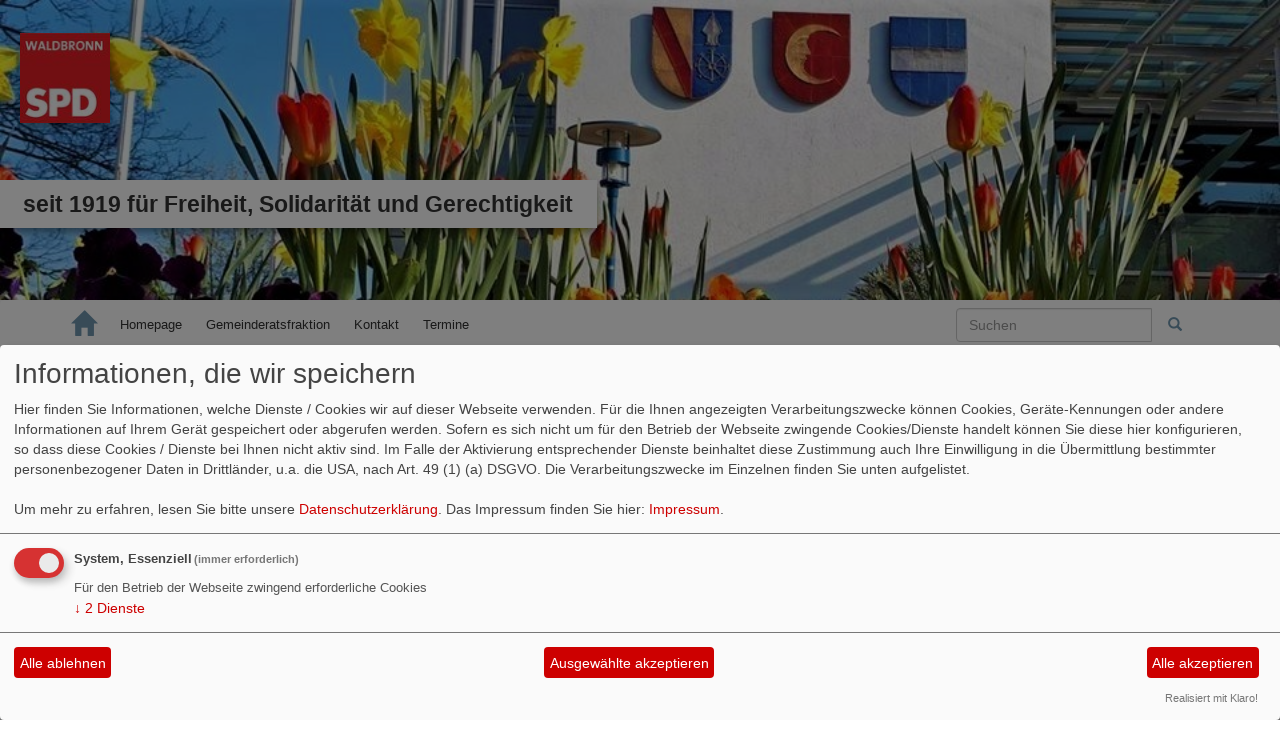

--- FILE ---
content_type: text/html; charset=utf-8
request_url: https://www.spdwaldbronn.de/meldungen/der-hirsch-ist-rot-100-jahre-spd-waldbronn/
body_size: 4993
content:

<!DOCTYPE html>
<html lang="de">
  <head>
    <meta charset="utf-8">
    <meta http-equiv="X-UA-Compatible" content="IE=edge">
    <meta name="viewport" content="width=device-width, initial-scale=1">
      <meta http-equiv="cache-control" content="no-cache" />
      <meta http-equiv="pragma" content="no-cache" />
     <link href="/_websozicms/assets/css_js/bootstrap/3.3.5/css/bootstrap.min.css" rel="stylesheet">
     <link href="/_websozicms/assets/css_js/smartmenus/1.0.0/addons/bootstrap/jquery.smartmenus.bootstrap.css" rel="stylesheet">
      <link rel="stylesheet" type="text/css" href="/_websozicms/corner/themes/spd_bayern_2016r/style.min.css" title="Standard" media="screen, projection" />
<title>Der Hirsch ist rot - 100 Jahre SPD Waldbronn - seit 1919 f&uuml;r Freiheit, Solidarit&auml;t und Gerechtigkeit</title> 
<style type="text/css" media="screen, projection"><!-- #headbg {background-image: url(/images/user_pages/rathaus.jpg);}--></style><meta name="keywords" content="Waldbronn, SPD, Ortsverein Waldbronn, Freiheit, Solidarit&auml;t, Gerechtigkeit, Sozialdemokratische Partei Deutschlands, Busenbach, Reichenbach, Etzenrot, sozial" />
<meta name="description" content="Dies ist die Seite des SPD Orstvereins Waldbronn, der im Jahr 1919 gegr&uuml;ndet wurde." />
<meta name="robots" content="INDEX, FOLLOW" />
<meta name="language" content="de" />
<meta name="revisit-after" content="10 days" />
<meta name="author" content="SPD Waldbronn - seit 1919 f&uuml;r Freiheit, Solidarit&auml;t und Gerechtigkeit" />
<link rel="canonical" href="https://www.spdwaldbronn.de/meldungen/der-hirsch-ist-rot-100-jahre-spd-waldbronn/" />
<link rel="shortcut icon" href="/_websozicms/assets/favicon.ico" type="image/x-icon" />
<meta property="og:type" content="website" />
<meta property="og:title" content="Der Hirsch ist rot - 100 Jahre SPD Waldbronn - seit 1919 für Freiheit, Solidarität und Gerechtigkeit" />
<meta property="og:description" content="Der hundertste Vereinsgeburtstag,&nbsp; das war f&uuml;r die SPD Waldbronn wirklich ein Grund zum Feiern: &nbsp;In der zum Anlass rot erleuchteten Gr&uuml;ndungsgastst&auml;tte &bdquo;Etzenroter Hirsch&ldquo;&nbsp; trafen sich bei Begr&uuml;&szlig;ungssekt und Flammkuchen am 1. Februar zahlreiche Mitglieder, Freunde und Interessierte. Gr&uuml;ne und Freie W&auml;hler brachten Geburtstagesschenke und einige, die nicht kommen konnten, hatten der SPD schon vorab gratuliert.

Die Vorsitzende Gabriele Bitter freute sich &uuml;ber den gro&szlig;en Zuspruch und begr&uuml;&szlig;te die besonderen G&auml;ste, u.a. Karlsruhes Oberb&uuml;rgermeister Frank Mentrup, B&uuml;rgermeister Franz Masino, den SPD- Kreisvorsitzenden Christian Holzer und die Jubilare.

Zwischen den einzelnen Programmpunkten unterhielt die Gitarristin und S&auml;ngerin Sophie Kingdon die Besucher mit Liedern aus der Arbeiterbewegung, die im Laufe des Abends manchen Gast zum Mitsingen animierten.

In seiner Rede erinnerte Karlsruhes Oberb&uuml;rgermeister Frank Mentrup an die Anf&auml;nge der SPD in Deutschland nach den schrecklichen Erfahrungen des ersten Weltkriegs, die ersten Wahlen mit Frauenwahlrecht vor 100 Jahren in Baden (!), verwies auf das stete Bestreben der SPD nach internationaler Vernetzung und zitierte das Gru&szlig;wort Willy Brandts, das dieser 1992 an den Kongress der Sozialistischen Internationale in Berlin richtete: &bdquo;Nichts kommt von selbst. Und nur wenig ist von Dauer. Darum &ndash; besinnt Euch auf Eure Kraft und darauf, dass jede Zeit eigene Antworten will und man auf ihrer H&ouml;he zu sein hat, wenn Gutes bewirkt werden soll.&ldquo;

Anschlie&szlig;end zitierte Joachim Hemer aus der Festschrift und erinnerte unter anderem an die Anfangszeit in Etzenrot, als ein Bahnarbeiter akribisch jede Sitzung in S&uuml;tterlin notiert hatte und wie sich Genossinnen und Genossen im letzten Jahrhundert gegen viele Widerst&auml;nde durchsetzen mussten.

Kulinarischer H&ouml;hepunkt des offiziellen Programms war die in Parteifarbe verzierte Torte, die die B&auml;ckerei Nu&szlig;baumer gespendet hatte. Nach dem letzten Lied von Sophie diskutierten und lachten die verbliebenen G&auml;ste, bis sie nach Mitternacht, am 2. Februar, zum eigentlichen Geburtstag der SPD Waldbronn anstie&szlig;en, daran denkend, dass schlie&szlig;lich &bdquo;...nichts von selbst kommt&ldquo;.
(Katja Kornetzky)
" />
<meta property="og:image" content="https://www.spdwaldbronn.de/images/user_pages/torte_k.jpg" />
<meta property="og:url" content="https://www.spdwaldbronn.de/meldungen/der-hirsch-ist-rot-100-jahre-spd-waldbronn/" />

<script defer type="text/javascript" src="/_websozicms/assets/css_js/klaro/config.js"></script>
<link rel="stylesheet" type="text/css" href="/_websozicms/assets/css_js/klaro/klaro.min.css">
<script defer type="text/javascript" src="/_websozicms/assets/css_js/klaro/klaro-no-css.js"></script><!--waldbronn-->
<link rel="stylesheet" href="/_websozicms/assets/css_js/system.min.3.css" />

<link rel="stylesheet" href="/_websozicms/assets/css_js/font-awesome/5.0.1/css/fontawesome-all.min.css" />
<link rel='stylesheet' href='/_websozicms/assets/css_js/shariff/3.2.1/shariff.complete.css'>

<link rel="alternate" type="application/rss+xml" title="SPD Waldbronn Newsticker (RSS)" href="https://www.spdwaldbronn.de/index.xml" />
<link rel="alternate" type="application/atom+xml" title="SPD Waldbronn Newsticker (Atom)" href="https://www.spdwaldbronn.de/atom.xml" />
<link rel="alternate" type="application/atom+xml" title="SPD Waldbronn Termine (Atom + Gdata)" href="https://www.spdwaldbronn.de/calendar.xml" />

<script type="text/javascript" src="/_websozicms/assets/css_js/jquery/3.6.0/jquery-3.6.0.min.js"></script>
<script type="text/javascript" src="/_websozicms/assets/css_js/jqueryui/1.12.1/jquery-ui.min.js"></script>
<link rel="stylesheet" href="/_websozicms/assets/css_js/jqueryui/1.12.1/themes/base/jquery-ui.min.css">
<script type="text/javascript" src="/_websozicms/assets/css_js/system.min.2.js"></script>
<script type="text/javascript">(function ($) { $(function() { $(".mj_accordion").mjAccordion()}); }(jQuery)); </script>
<script type="text/javascript">(function ($) { $(function() { $(".mj_tab").mjTab()}); }(jQuery)); </script><script type='text/javascript' src='/_websozicms/assets/css_js/ckeditor/ckeditor.js'></script >      <script type="text/javascript" src="/_websozicms/assets/css_js/bootstrap/3.3.5/js/bootstrap.min.js"></script>
      <script type="text/javascript" src="/_websozicms/assets/css_js/smartmenus/1.0.0/jquery.smartmenus.min.js"></script>
      <script type="text/javascript" src="/_websozicms/assets/css_js/smartmenus/1.0.0/addons/bootstrap/jquery.smartmenus.bootstrap.min.js"></script>
      <!--[if lt IE 9]>
      <script src="/_websozicms/assets/css_js/html5shiv/3.7.3/html5shiv.min.js"></script>
      <script src="/_websozicms/assets/css_js/respond/1.4.2/respond.min.js"></script>
      <![endif]-->
      <script type="text/javascript">
          (function ($) {
              $(document).ready(function() {
                  if ( ($(window).height() + 100) < $(document).height() ) {
                      $('#top-link-block').removeClass('hidden').affix({
                          offset: {top:100}
                      });
                  }
          })} (jQuery)) ;
      </script>
  </head>
  <body>
    <!-- Websozi-Header Bild /am -->
   <header class="websozi-header" style="background-image: url(/images/user_pages/rathaus.jpg)";>
        <div class="container">
            <div class="row">
                <div class="seitentitellogo">
                <a href="/index.php"><img src="/images/user_pages/SPD_Waldbronn_jpg.jpg" width="90" id="logo" alt="" /></a>
                <div class="seitentitel"><h1 id="seitentitel">seit 1919 f&uuml;r Freiheit, Solidarit&auml;t und Gerechtigkeit</h1></div>                </div>
            </div>
        </div>
    </header>
    <nav class='navbar navbar-collapse' role='navigation' id='topnavbar'>
  	<div class='container'>
    <div class='navbar-header'>
    <button type='button' class='navbar-toggle btn btn-default' data-toggle='collapse' data-target='#spd_bayern_2016-navbar-collapse-1' aria-expanded='true'>
    <span class='glyphicon glyphicon-menu-hamburger'></span>
    <span class='sr-only'>Toggle navigation</span>
        <span class='icon-bar'></span>
        <span class='icon-bar'></span>
        <span class='icon-bar'></span>
      </button>
      <a class='navbar-brand' href='/index.php'><button type='button' class='btn btn-default'><span class='glyphicon glyphicon-home' aria-hidden='true'></span></button></a>
    </div>
    <div class='collapse navbar-collapse' id='spd_bayern_2016-navbar-collapse-1'>
    <ul class='nav navbar-nav'><li><a  href="/index.php">Homepage</a></li><li><a  href="/gemeinderatsfraktion/">Gemeinderatsfraktion</a></li><li><a  href="/form/1958/">Kontakt</a></li><li><a  href="/termine/">Termine</a></li></ul>
   <form class='navbar-form navbar-right' role='search' method='get' action='index.php'>
        <div class='input-group'>
          <input type='text' class='form-control' placeholder='Suchen' name='query'>
          <input type='hidden' name='mod' value='search' />
          <input type='hidden' name='op' value='e' />
          <input type='hidden' name='offset' value='10' />
          <input type='hidden' name='min' value='0' />
          <input type='hidden' name='menu' value='' />
          <div class='input-group-btn'>
          <button class='btn btn-default' type='submit'><span class='glyphicon glyphicon-search'></span></button>
          </div>
         </div>
      </form>
      </div>
    </div>
</nav>    <!-- Page Content -->
    <div class="container maincontent">

        <div class="row content">
            <div class="col-sm-8">
                                <div id="module">
                    <div class="tsb">
    <h2> Der Hirsch ist rot - 100 Jahre SPD Waldbronn </h2>
     <span class="label label-default topic"> Veröffentlicht am 03.02.2019 <span class="kat_topic"> in Ortsverein</span></span><div class="articleText1">
<div style="width: 300px" class="articleImg2"><img src="/images/user_pages/torte_k.jpg" alt="" width="300" height="225" /></div> <p style="margin: 0cm 0cm 0pt;"><span style="font-size: 14px;"><span style="font-family: Arial,Helvetica,sans-serif;"><span style="font-size: 14px;"><span style="font-family: Arial,Helvetica,sans-serif;">Der hundertste Vereinsgeburtstag,&nbsp; das war f&uuml;r die SPD Waldbronn wirklich ein Grund zum Feiern: &nbsp;In der zum Anlass rot erleuchteten Gr&uuml;ndungsgastst&auml;tte &bdquo;Etzenroter Hirsch&ldquo;&nbsp; trafen sich bei Begr&uuml;&szlig;ungssekt und Flammkuchen am 1. Februar zahlreiche Mitglieder, Freunde und Interessierte. Gr&uuml;ne und Freie W&auml;hler brachten Geburtstagesschenke und einige, die nicht kommen konnten, hatten der SPD schon vorab gratuliert.</span></span></span></span></p>

<p style="margin: 0cm 0cm 0pt;"><span style="font-size: 14px;"><span style="font-family: Arial,Helvetica,sans-serif;">Die Vorsitzende <strong>Gabriele Bitter </strong>freute sich &uuml;ber den gro&szlig;en Zuspruch und begr&uuml;&szlig;te die besonderen G&auml;ste, u.a. Karlsruhes Oberb&uuml;rgermeister <strong>Frank Mentrup</strong>, B&uuml;rgermeister <strong>Franz Masino</strong>, den SPD- Kreisvorsitzenden<strong> Christian Holzer </strong>und die Jubilare.</span></span></p>

<p style="margin: 0cm 0cm 0pt;"><span style="font-size: 14px;"><span style="font-family: Arial,Helvetica,sans-serif;">Zwischen den einzelnen Programmpunkten unterhielt die Gitarristin und S&auml;ngerin Sophie Kingdon die Besucher mit Liedern aus der Arbeiterbewegung, die im Laufe des Abends manchen Gast zum Mitsingen animierten.</span></span></p>

<p style="margin: 0cm 0cm 0pt;"><span style="font-size: 14px;"><span style="font-family: Arial,Helvetica,sans-serif;">In seiner Rede erinnerte Karlsruhes Oberb&uuml;rgermeister Frank Mentrup an die Anf&auml;nge der SPD in Deutschland nach den schrecklichen Erfahrungen des ersten Weltkriegs, die ersten Wahlen mit Frauenwahlrecht vor 100 Jahren in Baden (!), verwies auf das stete Bestreben der SPD nach internationaler Vernetzung und zitierte das Gru&szlig;wort Willy Brandts, das dieser 1992 an den Kongress der Sozialistischen Internationale in Berlin richtete: &bdquo;Nichts kommt von selbst. Und nur wenig ist von Dauer. Darum &ndash; besinnt Euch auf Eure Kraft und darauf, dass jede Zeit eigene Antworten will und man auf ihrer H&ouml;he zu sein hat, wenn Gutes bewirkt werden soll.&ldquo;</span></span></p>

<p style="margin: 0cm 0cm 0pt;"><span style="font-size: 14px;"><span style="font-family: Arial,Helvetica,sans-serif;">Anschlie&szlig;end zitierte <strong>Joachim Hemer </strong>aus der Festschrift und erinnerte unter anderem an die Anfangszeit in Etzenrot, als ein Bahnarbeiter akribisch jede Sitzung in S&uuml;tterlin notiert hatte und wie sich Genossinnen und Genossen im letzten Jahrhundert gegen viele Widerst&auml;nde durchsetzen mussten.</span></span></p>

<p style="margin: 0cm 0cm 6pt;"><span style="font-size: 14px;"><span style="font-family: Arial,Helvetica,sans-serif;">Kulinarischer H&ouml;hepunkt des offiziellen Programms war die in Parteifarbe verzierte Torte, die die B&auml;ckerei Nu&szlig;baumer gespendet hatte. Nach dem letzten Lied von Sophie diskutierten und lachten die verbliebenen G&auml;ste, bis sie nach Mitternacht, am 2. Februar, zum eigentlichen Geburtstag der SPD Waldbronn anstie&szlig;en, daran denkend, dass schlie&szlig;lich &bdquo;...nichts von selbst kommt&ldquo;.<br />
(Katja Kornetzky)</span></span></p>
</div> <div class="clearall">&nbsp;</div> <div class="articlenav">&laquo; <a href="/meldungen/nominierung-kreistagswahl-umleitung-zum-umbau-ochsenstrasse/">Nominierung Kreistagswahl - Umleitung zum Umbau &quot;Ochsenstrasse&quot;</a> <div class="right"><a href="/meldungen/leseinsel-feuerwehrbedarfsplan-forstwirtschaftsplan/">LeseInsel - Feuerwehrbedarfsplan - Forstwirtschaftsplan</a> &raquo;</div></div> 
<!--
<rdf:RDF xmlns:rdf="http://www.w3.org/1999/02/22-rdf-syntax-ns#"
xmlns:dc="http://purl.org/dc/elements/1.1/"
xmlns:trackback="http://madskills.com/public/xml/rss/module/trackback/">
<rdf:Description rdf:about="https://www.spdwaldbronn.de/meldungen/der-hirsch-ist-rot-100-jahre-spd-waldbronn/"
dc:identifier="https://www.spdwaldbronn.de/meldungen/der-hirsch-ist-rot-100-jahre-spd-waldbronn/"
dc:title="Der Hirsch ist rot - 100 Jahre SPD Waldbronn"
</rdf:RDF> --> 
</div><!-- End tsb -->                </div>
            </div>
            <div class="col-sm-4 rblock">
                <div class="block" id="rblock22943"> <div class="blocktitle"><h3>Mitglied werden </h3></div> <p><div style="background:#eeeeee;border:1px solid #cccccc;padding:5px 10px;"><span style="font-size:14px;"><u><strong><a href="https://mitgliedwerden.spd.de/eintritt">Zum Online-Eintrittsformular</a></strong></u></span></div></p>

<p><div style="background:#eeeeee;border:1px solid #cccccc;padding:5px 10px;"><span style="font-size:14px;"><strong><u><a href="https://www.spd.de/fileadmin/Dokumente/Servicedokumente/Unterstuetzen/SPD-Beitrittserklaerung.pdf">Mitgliedsformular hier <span class="marker"></span>zum ausdrucken</a></u></strong></span></div></p>

</div><!-- end block --><div class="block" id="rblock22185"> <div class="blocktitle"><h3>Aktuelle-Artikel </h3></div> <div class="sys_nav"><ul><li><a href="/meldungen/ab-jetzt-alle-infos-unter-spd-albtal/" title="30.12.2025">Ab jetzt alle Infos unter SPD-Albtal</a><span class="hide">.</span> <hr class="rssline" size="1" noshade="noshade" /></li><li><a href="/meldungen/vor-ort-mit-anneke-graner/" title="01.12.2025">Vor Ort mit Anneke Graner</a><span class="hide">.</span> <hr class="rssline" size="1" noshade="noshade" /></li><li><a href="/meldungen/erfolgreiche-fusion/" title="25.10.2025">Erfolgreiche Fusion</a><span class="hide">.</span> <hr class="rssline" size="1" noshade="noshade" /></li><li><a href="/meldungen/neues-kapitel-in-der-geschichte-der-waldbronner-spd-wird-aufgeschlagen/" title="11.10.2025">Neues Kapitel in der Geschichte der Waldbronner SPD wird aufgeschlagen</a><span class="hide">.</span> <hr class="rssline" size="1" noshade="noshade" /></li><li><a href="/meldungen/demokratie-was-sonst/" title="23.09.2025">Demokratie - was sonst.</a><span class="hide">.</span> <hr class="rssline" size="1" noshade="noshade" /></li><li><a href="/meldungen/aktion-zum-weltkindertag-mit-anneke-graner/" title="05.09.2025">Aktion zum Weltkindertag mit Anneke Graner</a><span class="hide">.</span> <hr class="rssline" size="1" noshade="noshade" /></li><li><a href="/meldungen/157664-jahreshauptversammlung-2025/" title="24.07.2025">Jahreshauptversammlung 2025</a><span class="hide">.</span> <hr class="rssline" size="1" noshade="noshade" /></li></ul></div>

</div><!-- end block -->            </div>
        </div>
        <!-- /.row -->

        <div class="row lblock">
            <div class="block col-md-4" id="lblock22500">
    <div class="blocktitle"><h3>Counter </h3></div>
     
<table class="wscounter">
<tbody>
<tr><td>Besucher:</td><td class="wscounter_num">2</td></tr>
<tr><td>Heute:</td><td class="wscounter_num">135</td></tr>
<tr><td>Online:</td><td class="wscounter_num">1</td></tr>
</tbody>
</table><!--nocache-->


</div><!-- end lblock -->        </div>
        <!-- /.row -->
        <!-- Footer -->
        <footer>
            <div class="row footer">
                <div class="col-lg-12">
                    <p class="text-left">
                             &copy; 2016 - 2026 Version: 3.9
                            <a class="btn btn-default" href="http://www.websozis.de">WebSozis</a>
                            <a class="btn btn-default" href="http://websozicms.de">WebsoziCMS </a>
                            <a class="btn btn-default" href="/sitemap/">Inhalt</a><a href="#" class="btn btn-default" onclick="return klaro.show(undefined, true);return false;">Cookie-Manager </a><a class="btn btn-default" href="/datenschutz/">Datenschutzerkl&auml;rung</a>
							<a class="btn btn-default" href="/impressum/">Impressum</a>                </div>
                <span id="top-link-block" class="hidden">
                    <a href="#top" class="well well-sm btn btn-default btn-circle" onclick="$('html,body').animate({scrollTop:0},'slow');return false;">
                     <i class="glyphicon glyphicon-chevron-up"></i>
                 </a>
            </span>
            </div>
            <!-- /.row -->
        </footer>

    </div>
    <!-- /.container -->
    <script type='text/javascript' src='/_websozicms/assets/css_js/shariff/3.2.1/shariff.min.js'></script>
  </body>
</html>
